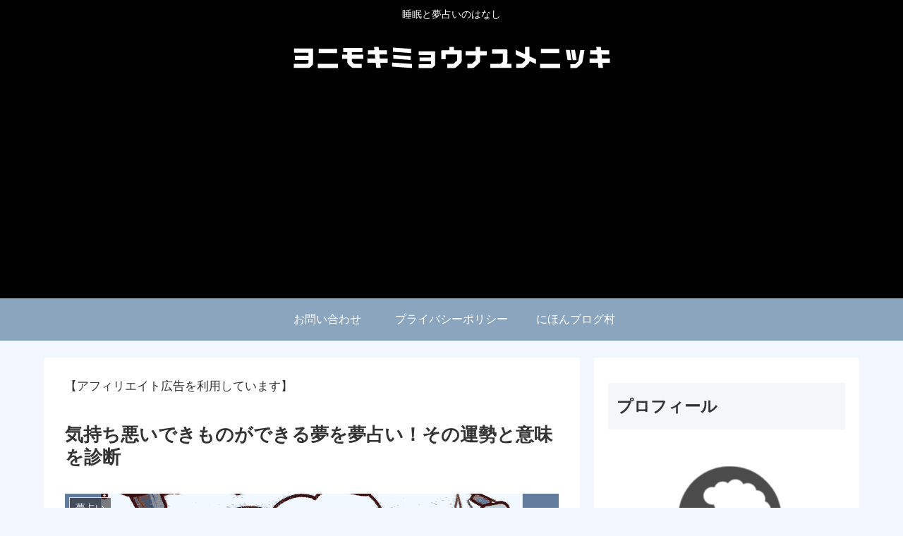

--- FILE ---
content_type: text/html; charset=utf-8
request_url: https://www.google.com/recaptcha/api2/aframe
body_size: 267
content:
<!DOCTYPE HTML><html><head><meta http-equiv="content-type" content="text/html; charset=UTF-8"></head><body><script nonce="is_80DHQtE3pgG2R-VuB4A">/** Anti-fraud and anti-abuse applications only. See google.com/recaptcha */ try{var clients={'sodar':'https://pagead2.googlesyndication.com/pagead/sodar?'};window.addEventListener("message",function(a){try{if(a.source===window.parent){var b=JSON.parse(a.data);var c=clients[b['id']];if(c){var d=document.createElement('img');d.src=c+b['params']+'&rc='+(localStorage.getItem("rc::a")?sessionStorage.getItem("rc::b"):"");window.document.body.appendChild(d);sessionStorage.setItem("rc::e",parseInt(sessionStorage.getItem("rc::e")||0)+1);localStorage.setItem("rc::h",'1768802096564');}}}catch(b){}});window.parent.postMessage("_grecaptcha_ready", "*");}catch(b){}</script></body></html>

--- FILE ---
content_type: application/javascript; charset=utf-8
request_url: https://mtwidget04.affiliate.rakuten.co.jp/?rakuten_design=slide&rakuten_affiliateId=00090fd2.ddd6845a.0b05d304.12c3d131&rakuten_items=ctsmatch&rakuten_genreId=0&rakuten_size=336x280&rakuten_pattern=H2D&rakuten_target=_blank&rakuten_theme=gray&rakuten_border=off&rakuten_auto_mode=on&rakuten_genre_title=off&rakuten_pointbackId=_RTmtlk20000152&rakuten_no_link=off&rakuten_no_afl=off&rakuten_no_logo=off&rakuten_undispGenre=off&rakuten_wmode=off&rakuten_noScrollButton=off&rakuten_bgColor=FFFFFF&rakuten_txtColor=1D54A7&rakuten_captionColor=000000&rakuten_moverColor=C00000&rakuten_recommend=on&rakuten_service_flag=ichiba&rakuten_adNetworkId=&rakuten_adNetworkUrl=&rakuten_searchKeyword=&rakuten_disableLogo=&rakuten_moverItembgColor=&rakuten_moverCaptionColor=&rakuten_slideSpeed=250&rakuten_moreInfoColor=red&rakuten_subTxtColor=&rakuten_loadingImage=auto&rakuten_imageDisplay=auto&rakuten_txtDisplay=auto&rakuten_captionDisplay=auto&rakuten_moreInfoDisplay=auto&rakuten_txtRow=auto&rakuten_captionRow=auto&rakuten_auto_interval=6000&rakuten_imageSize=auto&rakuten_slideCell=auto&rakuten_slideDirection=auto&rakuten_order=0,1,2,3&rakuten_loadingTimeout=0&rakuten_mediaId=&rakuten_measurementId=-_ver--new_18_-&rakuten_pointSiteId=&rakuten_isAdvanced=false&rakuten_isIE=false&rakuten_deviceType=PC&rakuten_itemAmount=20&rakuten_tLogFrequency=10&rakuten_timestamp=1768802093836&rakuten_optout=off&rakuten_deeplink=on&rakuten_pUrl=https%3A%2F%2Ffortunetelling.work%2Farchives%2F1536&rakuten_version=20230106&rakuten_datatype=json
body_size: 1692
content:
{"query":"?rakuten_design=slide&rakuten_affiliateId=00090fd2.ddd6845a.0b05d304.12c3d131&rakuten_items=ctsmatch&rakuten_genreId=0&rakuten_size=336x280&rakuten_pattern=H2D&rakuten_target=_blank&rakuten_theme=gray&rakuten_border=off&rakuten_auto_mode=on&rakuten_genre_title=off&rakuten_pointbackId=_RTmtlk20000152&rakuten_no_link=off&rakuten_no_afl=off&rakuten_no_logo=off&rakuten_undispGenre=off&rakuten_wmode=off&rakuten_noScrollButton=off&rakuten_bgColor=FFFFFF&rakuten_txtColor=1D54A7&rakuten_captionColor=000000&rakuten_moverColor=C00000&rakuten_recommend=on&rakuten_service_flag=ichiba&rakuten_adNetworkId=&rakuten_adNetworkUrl=&rakuten_searchKeyword=&rakuten_disableLogo=&rakuten_moverItembgColor=&rakuten_moverCaptionColor=&rakuten_slideSpeed=250&rakuten_moreInfoColor=red&rakuten_subTxtColor=&rakuten_loadingImage=auto&rakuten_imageDisplay=auto&rakuten_txtDisplay=auto&rakuten_captionDisplay=auto&rakuten_moreInfoDisplay=auto&rakuten_txtRow=auto&rakuten_captionRow=auto&rakuten_auto_interval=6000&rakuten_imageSize=auto&rakuten_slideCell=auto&rakuten_slideDirection=auto&rakuten_order=0,1,2,3&rakuten_loadingTimeout=0&rakuten_mediaId=&rakuten_measurementId=-_ver--new_18_-&rakuten_pointSiteId=&rakuten_isAdvanced=false&rakuten_isIE=false&rakuten_deviceType=PC&rakuten_itemAmount=20&rakuten_tLogFrequency=10&rakuten_timestamp=1768802093836&rakuten_optout=off&rakuten_deeplink=on&rakuten_pUrl=https%3A%2F%2Ffortunetelling.work%2Farchives%2F1536&rakuten_version=20230106&rakuten_datatype=json&ruleId=responsive336x280","viewapi":"https://mtwidget05.affiliate.ashiato.rakuten.co.jp","styling":"//static.affiliate.rakuten.co.jp/widget/html/stylesheets/pc_pcview_all.css","scripting":"//static.affiliate.rakuten.co.jp/widget/html/javascripts/front_merged.js"}

--- FILE ---
content_type: application/javascript; charset=utf-8
request_url: https://mtwidget05.affiliate.ashiato.rakuten.co.jp/?rakuten_design=slide&rakuten_affiliateId=00090fd2.ddd6845a.0b05d304.12c3d131&rakuten_items=ctsmatch&rakuten_genreId=0&rakuten_size=336x280&rakuten_pattern=H2D&rakuten_target=_blank&rakuten_theme=gray&rakuten_border=off&rakuten_auto_mode=on&rakuten_genre_title=off&rakuten_pointbackId=_RTmtlk20000152&rakuten_no_link=off&rakuten_no_afl=off&rakuten_no_logo=off&rakuten_undispGenre=off&rakuten_wmode=off&rakuten_noScrollButton=off&rakuten_bgColor=FFFFFF&rakuten_txtColor=1D54A7&rakuten_captionColor=000000&rakuten_moverColor=C00000&rakuten_recommend=on&rakuten_service_flag=ichiba&rakuten_adNetworkId=&rakuten_adNetworkUrl=&rakuten_searchKeyword=&rakuten_disableLogo=&rakuten_moverItembgColor=&rakuten_moverCaptionColor=&rakuten_slideSpeed=250&rakuten_moreInfoColor=red&rakuten_subTxtColor=&rakuten_loadingImage=auto&rakuten_imageDisplay=auto&rakuten_txtDisplay=auto&rakuten_captionDisplay=auto&rakuten_moreInfoDisplay=auto&rakuten_txtRow=auto&rakuten_captionRow=auto&rakuten_auto_interval=6000&rakuten_imageSize=auto&rakuten_slideCell=auto&rakuten_slideDirection=auto&rakuten_order=0,1,2,3&rakuten_loadingTimeout=0&rakuten_mediaId=&rakuten_measurementId=-_ver--new_18_-&rakuten_pointSiteId=&rakuten_isAdvanced=false&rakuten_isIE=false&rakuten_deviceType=PC&rakuten_itemAmount=20&rakuten_tLogFrequency=10&rakuten_timestamp=1768802093836&rakuten_optout=off&rakuten_deeplink=on&rakuten_pUrl=https%3A%2F%2Ffortunetelling.work%2Farchives%2F1536&rakuten_version=20230106&rakuten_datatype=json&ruleId=responsive336x280
body_size: 22362
content:
window.rakuten_mw_callback({"status":"Success","itemData":[{"genre_id":101769,"source":"contents_match","name":"吟醸酒ケーキ 吟醸良縁 酒ケーキ 日本酒入りケーキ 日本酒 誕生日プレゼント バレンタイン ギフト 2026 お酒のスイーツ あさ開","price":"1,980円","min_price":1980,"max_price":1980,"reviewnum":174,"reviewave":4.7,"url":"https://hb.afl.rakuten.co.jp/ichiba/00090fd2.ddd6845a.0b05d304.12c3d131.c=mtlk.m=-_ver--new_18__pbid--20000152__size--336x280__imode--ichiba_contents_match__dt--PC__dp--true__uniqid--133f3fef4bd593e2b5bc4204f9717410423e176f0a6__frame--0__cimode--ichiba_contents_match_-/_RTmtlk20000152?pc=https%3A%2F%2Fitem.rakuten.co.jp%2Fasabiraki%2F865758%2F&itemMode=ichiba_contents_match&ashiatoCount=0&itemCode=asabiraki:10000304&genreId=101769&loadTime=22&time=1768802098354","image_url":"https://thumbnail.image.rakuten.co.jp/@0_mall/asabiraki/cabinet/syokuhin/sakecake/thumcake25.jpg?_ex=128x128","item_code":"asabiraki:10000304","version":"2022-11-1","position":0},{"genre_id":303822,"source":"contents_match","name":"【当店で着物をご購入した方セット専用】姫帯 イエローゴールド","price":"1,760円","min_price":1760,"max_price":1760,"reviewnum":0,"reviewave":0,"url":"https://hb.afl.rakuten.co.jp/ichiba/00090fd2.ddd6845a.0b05d304.12c3d131.c=mtlk.m=-_ver--new_18__pbid--20000152__size--336x280__imode--ichiba_contents_match__dt--PC__dp--true__uniqid--133f3fef4bd593e2b5bc4204f9717410423e176f0a6__frame--1__cimode--ichiba_contents_match_-/_RTmtlk20000152?pc=https%3A%2F%2Fitem.rakuten.co.jp%2Fauc-sunpuhimesakura%2F10000011-5%2F&itemMode=ichiba_contents_match&ashiatoCount=0&itemCode=auc-sunpuhimesakura:10000801&genreId=303822&loadTime=22&time=1768802098354","image_url":"https://thumbnail.image.rakuten.co.jp/@0_mall/auc-sunpuhimesakura/cabinet/imgrc0097083817.jpg?_ex=128x128","item_code":"auc-sunpuhimesakura:10000801","version":"2022-11-1","position":1},{"genre_id":551180,"source":"contents_match","name":"【 お買い物マラソン期間20％OFF 】おもしろtシャツ 俺流総本家 魂心Tシャツ お前は今日、夢のために何をした？【 tシャツ 長袖 メンズ レディース おもしろ雑貨 漢字 文字Tシャツ おもしろ プレゼント メッセージ 文字tシャツ 長袖 大きいサイズ 名】","price":"1,984円~","min_price":1984,"max_price":2464,"reviewnum":0,"reviewave":0,"url":"https://hb.afl.rakuten.co.jp/ichiba/00090fd2.ddd6845a.0b05d304.12c3d131.c=mtlk.m=-_ver--new_18__pbid--20000152__size--336x280__imode--ichiba_contents_match__dt--PC__dp--true__uniqid--133f3fef4bd593e2b5bc4204f9717410423e176f0a6__frame--2__cimode--ichiba_contents_match_-/_RTmtlk20000152?pc=https%3A%2F%2Fitem.rakuten.co.jp%2Fauc-taiyou-sya%2F4573185311699%2F&itemMode=ichiba_contents_match&ashiatoCount=0&itemCode=auc-taiyou-sya:10099757&genreId=551180&loadTime=22&time=1768802098354","image_url":"https://thumbnail.image.rakuten.co.jp/@0_mall/auc-taiyou-sya/cabinet/goroku/top-4/4573185311699.jpg?_ex=128x128","item_code":"auc-taiyou-sya:10099757","version":"2022-11-1","position":2},{"genre_id":208880,"source":"contents_match","name":"ハッピーになれる夢占い [ 鏡リュウジ ]","price":"1,210円","min_price":1210,"max_price":1210,"reviewnum":1,"reviewave":5,"url":"https://hb.afl.rakuten.co.jp/ichiba/00090fd2.ddd6845a.0b05d304.12c3d131.c=mtlk.m=-_ver--new_18__pbid--20000152__size--336x280__imode--ichiba_contents_match__dt--PC__dp--true__uniqid--133f3fef4bd593e2b5bc4204f9717410423e176f0a6__frame--3__cimode--ichiba_contents_match_-/_RTmtlk20000152?pc=https%3A%2F%2Fitem.rakuten.co.jp%2Fbook%2F6596972%2F&itemMode=ichiba_contents_match&ashiatoCount=0&itemCode=book:13784350&genreId=208880&loadTime=22&time=1768802098354","image_url":"https://thumbnail.image.rakuten.co.jp/@0_mall/book/cabinet/2005/9784323072005.jpg?_ex=128x128","item_code":"book:13784350","version":"2022-11-1","position":3},{"genre_id":508090,"source":"contents_match","name":"可能性/Stand by me!!【Blu-ray付生産限定盤】 [ Argonavis ]","price":"7,700円","min_price":7700,"max_price":7700,"reviewnum":0,"reviewave":0,"url":"https://hb.afl.rakuten.co.jp/ichiba/00090fd2.ddd6845a.0b05d304.12c3d131.c=mtlk.m=-_ver--new_18__pbid--20000152__size--336x280__imode--ichiba_contents_match__dt--PC__dp--true__uniqid--133f3fef4bd593e2b5bc4204f9717410423e176f0a6__frame--4__cimode--ichiba_contents_match_-/_RTmtlk20000152?pc=https%3A%2F%2Fitem.rakuten.co.jp%2Fbook%2F16731369%2F&itemMode=ichiba_contents_match&ashiatoCount=0&itemCode=book:20353353&genreId=508090&loadTime=22&time=1768802098354","image_url":"https://thumbnail.image.rakuten.co.jp/@0_mall/book/cabinet/4046/4562494354046.jpg?_ex=128x128","item_code":"book:20353353","version":"2022-11-1","position":4},{"genre_id":203063,"source":"contents_match","name":"言いたいことを、人を動かす“ことば”に変える すごい言い換え 700語 （青春文庫） [ 話題の達人倶楽部 ]","price":"1,078円","min_price":1078,"max_price":1078,"reviewnum":19,"reviewave":4.37,"url":"https://hb.afl.rakuten.co.jp/ichiba/00090fd2.ddd6845a.0b05d304.12c3d131.c=mtlk.m=-_ver--new_18__pbid--20000152__size--336x280__imode--ichiba_contents_match__dt--PC__dp--true__uniqid--133f3fef4bd593e2b5bc4204f9717410423e176f0a6__frame--5__cimode--ichiba_contents_match_-/_RTmtlk20000152?pc=https%3A%2F%2Fitem.rakuten.co.jp%2Fbook%2F16963586%2F&itemMode=ichiba_contents_match&ashiatoCount=0&itemCode=book:20525628&genreId=203063&loadTime=22&time=1768802098354","image_url":"https://thumbnail.image.rakuten.co.jp/@0_mall/book/cabinet/7963/9784413097963_1_2.jpg?_ex=128x128","item_code":"book:20525628","version":"2022-11-1","position":5},{"genre_id":405425,"source":"contents_match","name":"令和八年 高島易断運勢本暦 [ 高島易断協同組合 ]","price":"1,210円","min_price":1210,"max_price":1210,"reviewnum":3,"reviewave":5,"url":"https://hb.afl.rakuten.co.jp/ichiba/00090fd2.ddd6845a.0b05d304.12c3d131.c=mtlk.m=-_ver--new_18__pbid--20000152__size--336x280__imode--ichiba_contents_match__dt--PC__dp--true__uniqid--133f3fef4bd593e2b5bc4204f9717410423e176f0a6__frame--6__cimode--ichiba_contents_match_-/_RTmtlk20000152?pc=https%3A%2F%2Fitem.rakuten.co.jp%2Fbook%2F18267076%2F&itemMode=ichiba_contents_match&ashiatoCount=0&itemCode=book:21643279&genreId=405425&loadTime=22&time=1768802098354","image_url":"https://thumbnail.image.rakuten.co.jp/@0_mall/book/cabinet/1798/9784799331798_1_2.jpg?_ex=128x128","item_code":"book:21643279","version":"2022-11-1","position":6},{"genre_id":208776,"source":"contents_match","name":"【中古】 まっすぐ切ってまっすぐ縫うだけ！型紙なしできものをリフォーム 角川SSCムック毎日が発見ブックス／実用書","price":"665円","min_price":665,"max_price":665,"reviewnum":0,"reviewave":0,"url":"https://hb.afl.rakuten.co.jp/ichiba/00090fd2.ddd6845a.0b05d304.12c3d131.c=mtlk.m=-_ver--new_18__pbid--20000152__size--336x280__imode--ichiba_contents_match__dt--PC__dp--true__uniqid--133f3fef4bd593e2b5bc4204f9717410423e176f0a6__frame--7__cimode--ichiba_contents_match_-/_RTmtlk20000152?pc=https%3A%2F%2Fitem.rakuten.co.jp%2Fbookoffonline%2F0016992054%2F&itemMode=ichiba_contents_match&ashiatoCount=0&itemCode=bookoffonline:12300499&genreId=208776&loadTime=22&time=1768802098354","image_url":"https://thumbnail.image.rakuten.co.jp/@0_mall/bookoffonline/cabinet/377/0016992054l.jpg?_ex=128x128","item_code":"bookoffonline:12300499","version":"2022-11-1","position":7},{"genre_id":100962,"source":"contents_match","name":"【新規限定クーポンあり】焼塩 夢石けん 60g[送料無料 無添加 伯方の塩 せっけん 石鹸 塩石鹸 塩石けんソープ 保湿 ヒアルロン酸 肌荒れ 洗顔 石鹸 毛穴ケア くすみ 黒ずみ 角質 体臭 加齢臭 脂性肌 敏感肌 洗顔 石けん 低刺激 ニキビ ]","price":"2,200円~","min_price":2200,"max_price":11000,"reviewnum":56,"reviewave":4.79,"url":"https://hb.afl.rakuten.co.jp/ichiba/00090fd2.ddd6845a.0b05d304.12c3d131.c=mtlk.m=-_ver--new_18__pbid--20000152__size--336x280__imode--ichiba_contents_match__dt--PC__dp--true__uniqid--133f3fef4bd593e2b5bc4204f9717410423e176f0a6__frame--8__cimode--ichiba_contents_match_-/_RTmtlk20000152?pc=https%3A%2F%2Fitem.rakuten.co.jp%2Fensekiaojiru%2F4010%2F&itemMode=ichiba_contents_match&ashiatoCount=0&itemCode=ensekiaojiru:10001228&genreId=100962&loadTime=22&time=1768802098354","image_url":"https://thumbnail.image.rakuten.co.jp/@0_mall/ensekiaojiru/cabinet/09297594/09305935/2023rakuseken601.jpg?_ex=128x128","item_code":"ensekiaojiru:10001228","version":"2022-11-1","position":8},{"genre_id":559219,"source":"contents_match","name":"【80%OFFクーポン利用で1210円】卵焼き フライパン 14x18cm IH〜ガス火対応 卵焼き器 お弁当用卵焼き器 マーブルコート 角玉子焼 くっつくことがなく キッチン用品 食器 日用品 調理器具 手入れ簡単 c-00001","price":"6,050円","min_price":6050,"max_price":6050,"reviewnum":165,"reviewave":3.85,"url":"https://hb.afl.rakuten.co.jp/ichiba/00090fd2.ddd6845a.0b05d304.12c3d131.c=mtlk.m=-_ver--new_18__pbid--20000152__size--336x280__imode--ichiba_contents_match__dt--PC__dp--true__uniqid--133f3fef4bd593e2b5bc4204f9717410423e176f0a6__frame--9__cimode--ichiba_contents_match_-/_RTmtlk20000152?pc=https%3A%2F%2Fitem.rakuten.co.jp%2Fexception5251%2Fc-00001%2F&itemMode=ichiba_contents_match&ashiatoCount=0&itemCode=exception5251:10000073&genreId=559219&loadTime=22&time=1768802098354","image_url":"https://thumbnail.image.rakuten.co.jp/@0_mall/exception5251/cabinet/11219683/11219688/discount80/c-00001.jpg?_ex=128x128","item_code":"exception5251:10000073","version":"2022-11-1","position":9},{"genre_id":112849,"source":"contents_match","name":"月のしずく 温泉水 神秘の水 夢 3本セット(280ml) 送料無料 天然水 100% 水 ミネラルウォーター 温泉水 鉱水 肌に優しい 自然派 無添加 乾燥肌 敏感肌 保湿 浄化 消臭 口臭 ニキビ 疲れ目 口内炎","price":"6,600円","min_price":6600,"max_price":6600,"reviewnum":11,"reviewave":4.64,"url":"https://hb.afl.rakuten.co.jp/ichiba/00090fd2.ddd6845a.0b05d304.12c3d131.c=mtlk.m=-_ver--new_18__pbid--20000152__size--336x280__imode--ichiba_contents_match__dt--PC__dp--true__uniqid--133f3fef4bd593e2b5bc4204f9717410423e176f0a6__frame--10__cimode--ichiba_contents_match_-/_RTmtlk20000152?pc=https%3A%2F%2Fitem.rakuten.co.jp%2Fgiftmiwa%2F7331sp%2F&itemMode=ichiba_contents_match&ashiatoCount=0&itemCode=giftmiwa:10002358&genreId=112849&loadTime=22&time=1768802098354","image_url":"https://thumbnail.image.rakuten.co.jp/@0_mall/giftmiwa/cabinet/03799377/03799379/yume280-3.jpg?_ex=128x128","item_code":"giftmiwa:10002358","version":"2022-11-1","position":10},{"genre_id":206614,"source":"contents_match","name":"ネコ柄半衿刺繍スワロスキー付白色半衿3色　振袖、留袖、訪問着、カジュアル着物用　猫のワンポイント柄で着物に個性的なコーディネイト　正絹のような肌触り","price":"3,300円","min_price":3300,"max_price":3300,"reviewnum":0,"reviewave":0,"url":"https://hb.afl.rakuten.co.jp/ichiba/00090fd2.ddd6845a.0b05d304.12c3d131.c=mtlk.m=-_ver--new_18__pbid--20000152__size--336x280__imode--ichiba_contents_match__dt--PC__dp--true__uniqid--133f3fef4bd593e2b5bc4204f9717410423e176f0a6__frame--11__cimode--ichiba_contents_match_-/_RTmtlk20000152?pc=https%3A%2F%2Fitem.rakuten.co.jp%2Fi529%2F24-128%2F&itemMode=ichiba_contents_match&ashiatoCount=0&itemCode=i529:10003543&genreId=206614&loadTime=22&time=1768802098354","image_url":"https://thumbnail.image.rakuten.co.jp/@0_mall/i529/cabinet/kituke/haneri241281.jpg?_ex=128x128","item_code":"i529:10003543","version":"2022-11-1","position":11},{"genre_id":110824,"source":"contents_match","name":"洗える着物 Mサイズ 江戸小紋 選べる【着物だけ　着物と半幅帯の2点セット　帯だけ】 袷仕立て【オプションで着物はセパレート仕立て帯はかんたん帯加工できます】洗える着物　簡単お手入れ　江戸　献上帯　街着","price":"8,800円~","min_price":8800,"max_price":19800,"reviewnum":0,"reviewave":0,"url":"https://hb.afl.rakuten.co.jp/ichiba/00090fd2.ddd6845a.0b05d304.12c3d131.c=mtlk.m=-_ver--new_18__pbid--20000152__size--336x280__imode--ichiba_contents_match__dt--PC__dp--true__uniqid--133f3fef4bd593e2b5bc4204f9717410423e176f0a6__frame--12__cimode--ichiba_contents_match_-/_RTmtlk20000152?pc=https%3A%2F%2Fitem.rakuten.co.jp%2Fkimono5298%2F78768-13%2F&itemMode=ichiba_contents_match&ashiatoCount=0&itemCode=kimono5298:10080113&genreId=110824&loadTime=22&time=1768802098354","image_url":"https://thumbnail.image.rakuten.co.jp/@0_mall/kimono5298/cabinet/00011511/01239858/768-13-1.jpg?_ex=128x128","item_code":"kimono5298:10080113","version":"2022-11-1","position":12},{"genre_id":110477,"source":"contents_match","name":"九州熊本の逸品　阿蘇木之内農園　夢みる苺ジャム1kg　阿蘇産紅ほっぺ　※人気商品の為発送まで1週間以上かかる可能性がございます。イチゴジャム・果実ぎっしり・熊本・お土産・ご当地・阿蘇　木之内農園　保存料/着色料不使用","price":"2,980円","min_price":2980,"max_price":2980,"reviewnum":5,"reviewave":4.6,"url":"https://hb.afl.rakuten.co.jp/ichiba/00090fd2.ddd6845a.0b05d304.12c3d131.c=mtlk.m=-_ver--new_18__pbid--20000152__size--336x280__imode--ichiba_contents_match__dt--PC__dp--true__uniqid--133f3fef4bd593e2b5bc4204f9717410423e176f0a6__frame--13__cimode--ichiba_contents_match_-/_RTmtlk20000152?pc=https%3A%2F%2Fitem.rakuten.co.jp%2Fkumamototokuhan-nomori%2Fkinouti-0010%2F&itemMode=ichiba_contents_match&ashiatoCount=0&itemCode=kumamototokuhan-nomori:10000745&genreId=110477&loadTime=22&time=1768802098354","image_url":"https://thumbnail.image.rakuten.co.jp/@0_mall/kumamototokuhan-nomori/cabinet/biiino/item/main-image/20250822092838_1.jpg?_ex=128x128","item_code":"kumamototokuhan-nomori:10000745","version":"2022-11-1","position":13},{"genre_id":400631,"source":"contents_match","name":"押入 桐タンス 京都市やま オリジナル 桐　押入れ 幅75cm ワイド 桐箪笥　収納　桐たんす 3段 3段 引出箱組　キャスター付き 桐ダンス 肥前桐民芸 国産品 3つ折りで着物収納可能【関東〜九州まで送料無料】【国産】【日本製】【家具】","price":"38,500円","min_price":38500,"max_price":38500,"reviewnum":84,"reviewave":4.48,"url":"https://hb.afl.rakuten.co.jp/ichiba/00090fd2.ddd6845a.0b05d304.12c3d131.c=mtlk.m=-_ver--new_18__pbid--20000152__size--336x280__imode--ichiba_contents_match__dt--PC__dp--true__uniqid--133f3fef4bd593e2b5bc4204f9717410423e176f0a6__frame--14__cimode--ichiba_contents_match_-/_RTmtlk20000152?pc=https%3A%2F%2Fitem.rakuten.co.jp%2Fkyoto-ichiyama%2Fichiyamamc3%2F&itemMode=ichiba_contents_match&ashiatoCount=0&itemCode=kyoto-ichiyama:10000255&genreId=400631&loadTime=22&time=1768802098354","image_url":"https://thumbnail.image.rakuten.co.jp/@0_mall/kyoto-ichiyama/cabinet/00365160/imgrc0074845409.jpg?_ex=128x128","item_code":"kyoto-ichiyama:10000255","version":"2022-11-1","position":14},{"genre_id":502917,"source":"contents_match","name":"もち吉 夢手箱 詰合せ 化粧箱【国産米100％ 4種22枚】【楽ギフ_のし】【楽ギフ_のし宛書】","price":"1,440円","min_price":1440,"max_price":1440,"reviewnum":140,"reviewave":4.69,"url":"https://hb.afl.rakuten.co.jp/ichiba/00090fd2.ddd6845a.0b05d304.12c3d131.c=mtlk.m=-_ver--new_18__pbid--20000152__size--336x280__imode--ichiba_contents_match__dt--PC__dp--true__uniqid--133f3fef4bd593e2b5bc4204f9717410423e176f0a6__frame--15__cimode--ichiba_contents_match_-/_RTmtlk20000152?pc=https%3A%2F%2Fitem.rakuten.co.jp%2Fmochikichi%2F05121%2F&itemMode=ichiba_contents_match&ashiatoCount=0&itemCode=mochikichi:10000096&genreId=502917&loadTime=22&time=1768802098354","image_url":"https://thumbnail.image.rakuten.co.jp/@0_mall/mochikichi/cabinet/shohin_gazo/yumetebako23_logo.jpg?_ex=128x128","item_code":"mochikichi:10000096","version":"2022-11-1","position":15},{"genre_id":212283,"source":"contents_match","name":"6390円値引 最大7年保証 当店の新型夢暖房900型がパネルヒーター1位 公式 国産 日本製 夢暖望 遠赤外線 暖房器具 電気代 赤ちゃん ベージュ/足元ヒーター小型 おすすめ 暖房 器具 安全 電気代 口コミ蓄熱 温度 おしゃれ 乾燥しない タイマー 省エネ","price":"50,600円","min_price":50600,"max_price":50600,"reviewnum":550,"reviewave":4.45,"url":"https://hb.afl.rakuten.co.jp/ichiba/00090fd2.ddd6845a.0b05d304.12c3d131.c=mtlk.m=-_ver--new_18__pbid--20000152__size--336x280__imode--ichiba_contents_match__dt--PC__dp--true__uniqid--133f3fef4bd593e2b5bc4204f9717410423e176f0a6__frame--16__cimode--ichiba_contents_match_-/_RTmtlk20000152?pc=https%3A%2F%2Fitem.rakuten.co.jp%2Fmrock%2Fyumedan880%2F&itemMode=ichiba_contents_match&ashiatoCount=0&itemCode=mrock:10009088&genreId=212283&loadTime=22&time=1768802098354","image_url":"https://thumbnail.image.rakuten.co.jp/@0_mall/mrock/cabinet/danbou/yumedan/yume900h.jpg?_ex=128x128","item_code":"mrock:10009088","version":"2022-11-1","position":16},{"genre_id":200488,"source":"contents_match","name":"よくあたる！　夢占い事典1000【電子書籍】[ マリィ・プリマヴェラ ]","price":"587円","min_price":587,"max_price":587,"reviewnum":0,"reviewave":0,"url":"https://hb.afl.rakuten.co.jp/ichiba/00090fd2.ddd6845a.0b05d304.12c3d131.c=mtlk.m=-_ver--new_18__pbid--20000152__size--336x280__imode--ichiba_contents_match__dt--PC__dp--true__uniqid--133f3fef4bd593e2b5bc4204f9717410423e176f0a6__frame--17__cimode--ichiba_contents_match_-/_RTmtlk20000152?pc=https%3A%2F%2Fitem.rakuten.co.jp%2Frakutenkobo-ebooks%2F235459cb89dc3d3d983f8830924b5d30%2F&itemMode=ichiba_contents_match&ashiatoCount=0&itemCode=rakutenkobo-ebooks:19057182&genreId=200488&loadTime=22&time=1768802098354","image_url":"https://thumbnail.image.rakuten.co.jp/@0_mall/rakutenkobo-ebooks/cabinet/1314/2000008301314.jpg?_ex=128x128","item_code":"rakutenkobo-ebooks:19057182","version":"2022-11-1","position":17},{"genre_id":208858,"source":"contents_match","name":"高島易断運勢本暦 令和三年版【電子書籍】[ 高島易断協同組合 ]","price":"1,210円","min_price":1210,"max_price":1210,"reviewnum":0,"reviewave":0,"url":"https://hb.afl.rakuten.co.jp/ichiba/00090fd2.ddd6845a.0b05d304.12c3d131.c=mtlk.m=-_ver--new_18__pbid--20000152__size--336x280__imode--ichiba_contents_match__dt--PC__dp--true__uniqid--133f3fef4bd593e2b5bc4204f9717410423e176f0a6__frame--18__cimode--ichiba_contents_match_-/_RTmtlk20000152?pc=https%3A%2F%2Fitem.rakuten.co.jp%2Frakutenkobo-ebooks%2Ff34f72eb09013979945bfbd7c5bbb415%2F&itemMode=ichiba_contents_match&ashiatoCount=0&itemCode=rakutenkobo-ebooks:19405983&genreId=208858&loadTime=22&time=1768802098354","image_url":"https://thumbnail.image.rakuten.co.jp/@0_mall/rakutenkobo-ebooks/cabinet/2782/2000008792782.jpg?_ex=128x128","item_code":"rakutenkobo-ebooks:19405983","version":"2022-11-1","position":18},{"genre_id":406864,"source":"contents_match","name":"マジックザギャザリング LTC JP 0229 胸躍る可能性 (日本語版 コモン) 指輪物語：中つ国の伝承 統率者","price":"30円","min_price":30,"max_price":30,"reviewnum":0,"reviewave":0,"url":"https://hb.afl.rakuten.co.jp/ichiba/00090fd2.ddd6845a.0b05d304.12c3d131.c=mtlk.m=-_ver--new_18__pbid--20000152__size--336x280__imode--ichiba_contents_match__dt--PC__dp--true__uniqid--133f3fef4bd593e2b5bc4204f9717410423e176f0a6__frame--19__cimode--ichiba_contents_match_-/_RTmtlk20000152?pc=https%3A%2F%2Fitem.rakuten.co.jp%2Frealize-store%2Fltcjp232306tt229%2F&itemMode=ichiba_contents_match&ashiatoCount=0&itemCode=realize-store:10382790&genreId=406864&loadTime=22&time=1768802098354","image_url":"https://thumbnail.image.rakuten.co.jp/@0_mall/realize-store/cabinet/mtg/s/ltcjp00229.jpg?_ex=128x128","item_code":"realize-store:10382790","version":"2022-11-1","position":19}],"extraData":{"param":{"accesslog":["https://log.affiliate.rakuten.co.jp/mw/imp/a.gif?pointbackId=_RTmtlk20000152&item=ctsmatch&service=ichiba&affiliateId=00090fd2.ddd6845a.0b05d304.12c3d131&itemMode=ichiba_contents_match&ashiatoCount=0&itemCodes=asabiraki:10000304,auc-sunpuhimesakura:10000801,auc-taiyou-sya:10099757,book:13784350,book:20353353,book:20525628,book:21643279,bookoffonline:12300499,ensekiaojiru:10001228,exception5251:10000073&genreIdList=101769,303822,551180,208880,508090,203063,405425,208776,100962,559219&m=-_ver--new_18__pbid--20000152__size--336x280__imode--ichiba_contents_match__dt--PC__dp--true__uniqid--133f3fef4bd593e2b5bc4204f9717410423e176f0a6__pinfo--none_-&recommend=on&bhType=nologin&itemCount=20&date=1768802098354"],"errorlog":[],"loginfo":{"errorBaseUrl":"https://log.affiliate.rakuten.co.jp/mw/imp/e.gif?pointbackId=_RTmtlk20000152&item=ctsmatch&service=ichiba&affiliateId=00090fd2.ddd6845a.0b05d304.12c3d131&itemMode=ichiba_contents_match&ashiatoCount=0&itemCodes=asabiraki:10000304,auc-sunpuhimesakura:10000801,auc-taiyou-sya:10099757,book:13784350,book:20353353,book:20525628,book:21643279,bookoffonline:12300499,ensekiaojiru:10001228,exception5251:10000073&genreIdList=101769,303822,551180,208880,508090,203063,405425,208776,100962,559219&m=-_ver--new_18__pbid--20000152__size--336x280__imode--ichiba_contents_match__dt--PC__dp--true__uniqid--133f3fef4bd593e2b5bc4204f9717410423e176f0a6__pinfo--none_-&recommend=on&bhType=nologin&itemCount=20","timeBaseUrl":"https://log.affiliate.rakuten.co.jp/mw/imp/t.gif?pointbackId=_RTmtlk20000152&item=ctsmatch&service=ichiba&affiliateId=00090fd2.ddd6845a.0b05d304.12c3d131&itemMode=ichiba_contents_match&ashiatoCount=0&itemCodes=asabiraki:10000304,auc-sunpuhimesakura:10000801,auc-taiyou-sya:10099757,book:13784350,book:20353353,book:20525628,book:21643279,bookoffonline:12300499,ensekiaojiru:10001228,exception5251:10000073&genreIdList=101769,303822,551180,208880,508090,203063,405425,208776,100962,559219&m=-_ver--new_18__pbid--20000152__size--336x280__imode--ichiba_contents_match__dt--PC__dp--true__uniqid--133f3fef4bd593e2b5bc4204f9717410423e176f0a6__pinfo--none_-&recommend=on&bhType=nologin&itemCount=20"}},"logoUrl":"https://www.rakuten.co.jp/"},"optout":"off"})